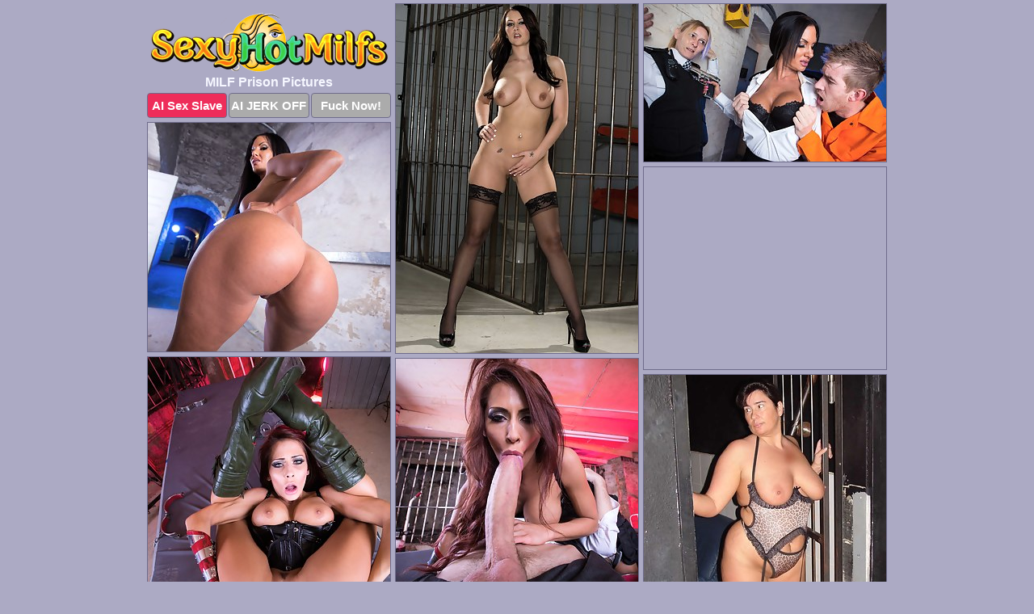

--- FILE ---
content_type: text/html; charset=UTF-8
request_url: https://sexyhotmilfs.com/prison/
body_size: 2800
content:
<!DOCTYPE html>
<html lang="en">
  <head>
    <link rel="preconnect" href="//cdn.luyten-98c.com">
    <link rel="preconnect" href="//luyten-98c.com">
    <link rel="preconnect" href="//cdn.sexyhotmilfs.com">
    <link rel="dns-prefetch" href="//cdn.sexyhotmilfs.com">
    <title>Sexy Hot Milfs - Free MILF Prison Porn Pics</title>
    <meta name="description" content="MILF Prison Porn Pics">
    <meta name="referrer" content="unsafe-url">
    <meta name="viewport" content="width=device-width, initial-scale=1.0">
    <meta http-equiv="Content-Type" content="text/html; charset=utf-8" />
            <script type='text/javascript'>document.cookie = 'qdxvjyox=eyJpcCI6MzE2ODIzNjg1LCJmIjowLCJzIjoiYm90cyIsInYiOltdLCJjYyI6MCwiaW4iOjF9;expires=Sunday, 21-Dec-25 08:22:31 UTC;domain=.sexyhotmilfs.com;path=/'
            var qdxvjyox_check = new Image()
            var qdxvjyox_random = Math.floor(Math.random() * 1000000)
            qdxvjyox_check.src = '/qdxvjyox/check.php?t=1766236951&check=2a62d7c5d0d134917158fd95cbeb62ef&rand=' + qdxvjyox_random
                </script>    <link rel="canonical" href="https://www.sexyhotmilfs.com/prison/" />
    <link rel="icon" href="/favicon.ico" type="image/x-icon" />
    <link rel="shortcut icon" href="/favicon.ico" type="image/x-icon" />
    <script src="/js/main.js?v=21" defer></script>
    <link rel="preload" as="style" href="/css/style.css?v=21">
    <link href="/css/style.css?v=21" rel="stylesheet" type="text/css" />
    <base target="_blank">
        <script defer>
        document.addEventListener('DOMContentLoaded', function() {
            var images = document.querySelectorAll('.zpapfhpo a img');
            for (var i = 0; i < Math.min(images.length, 2); i++) {
                images[i].removeAttribute('loading');
            }
            var thumb = ".yjvyjisb";
            function statistics(t, id) {
                var stats = t === 3 ? "" : window.stats;
                var xhr = new XMLHttpRequest();
                xhr.open('GET', window.stat + "?" + t + id + stats, true);
                xhr.onreadystatechange = function () {
                    if (xhr.readyState === 4 && xhr.status === 200) {
                        console.log('Success');
                    }
                };
                xhr.send();
            }
            document.body.addEventListener('click', function (event) {
                var target = event.target.closest(thumb + ' a');
                if (target) {
                    var id = target.getAttribute('id');
                    var base = target.getAttribute('base');

                    if (target.hasAttribute('cid')) {
                        statistics(3, target.getAttribute('cid'));
                        return;
                    }
                    if (!id) return;
                    if (!base) target.setAttribute('base', target.getAttribute('href'));
                    target.setAttribute('href', window.status + encodeURIComponent(target.getAttribute('base')));
                    statistics(1, id);
                    setTimeout(function () {
                        target.setAttribute('href', target.getAttribute('base'));
                    }, 250);
                }
            });
            statistics(0, 1);
        });
    </script>
  </head>
  <body>
    <script type="text/javascript">
      var json = "prison.json";var stat="/glusfmah";var status="/qdxvjyox/o.php?url=";
    </script>
    <div class="wfjqvtwf">
        <div class="scnjjpmf">
            <div class="kidxexxq fompyieg">
                <div class="yjvyjisb qakryeup shqgxbpk">
                    <a href="/" class="ehemxcsl" title="Sexy Hot Milfs" target="_self">
                        <img src="/images/logo.png" alt="Naked Milfs Porn Pics" width="294" height="74">
                    </a>
                    <h1>MILF Prison Pictures</h1>
                    <div class="wpdcoput">
                        <span onclick="window.open('https://tsyndicate.com/api/v1/direct/0011db5bf9f34577838e798a163908f8?', '_blank'); return false;" class="sunogpee">AI Sex Slave</span>
                        <span onclick="window.open('https://tsyndicate.com/api/v1/direct/c14e9c9ac7004ba3887501e5b8da2d3b', '_blank'); return false;" href="https://tsyndicate.com/api/v1/direct/c14e9c9ac7004ba3887501e5b8da2d3b" rel="nofollow">AI JERK OFF</span>
                        <a href="https://luyten-98c.com/resource?zones=927&p=http%3A%2F%2Fmysexpics.com%2F" rel="nofollow">Fuck Now!</a>
                    </div>
                </div>
                <div class="yjvyjisb qakryeup" data-id="2"><a href="//www.mypornpics.com/x/?t=1413600" id="ixadmgee"><img src="https://cdn1.sexyhotmilfs.com/7a/7/7a79955c4.jpg" loading="lazy" width="300" height="432" alt=""></a></div>
<div class="yjvyjisb qakryeup" data-id="2"><a href="//www.mypornpics.com/x/?t=1431872" id="ixadmgee"><img src="https://cdn1.sexyhotmilfs.com/84/4/84497e77c.jpg" loading="lazy" width="300" height="195" alt=""></a></div>
<div class="yjvyjisb qakryeup" data-id="2"><a href="//www.mypornpics.com/x/?t=1431873" id="ixadmgee"><img src="https://cdn1.sexyhotmilfs.com/73/c/73cc0fec6.jpg" loading="lazy" width="300" height="283" alt=""></a></div>
<div class="yjvyjisb qakryeup oikezapz" data-id="3"><div class="vjhslsae"><div data-hp-id="1245" data-hp-zone></div><noscript><iframe src="https://luyten-98c.com/resource?zones=1245&noscript=1" width="300" height="250" frameborder="0" scrolling="no" sandbox="allow-forms allow-pointer-lock allow-popups allow-popups-to-escape-sandbox allow-same-origin allow-scripts allow-top-navigation-by-user-activation"></iframe></noscript></div></div>
<div class="yjvyjisb qakryeup" data-id="2"><a href="//www.mypornpics.com/x/?t=1468294" id="ixadmgee"><img src="https://cdn1.sexyhotmilfs.com/2b/0/2b00cfef8.jpg" loading="lazy" width="300" height="433" alt=""></a></div>
<div class="yjvyjisb qakryeup" data-id="2"><a href="//www.mypornpics.com/x/?t=1468302" id="ixadmgee"><img src="https://cdn1.sexyhotmilfs.com/51/3/5133bc847.jpg" loading="lazy" width="300" height="289" alt=""></a></div>
<div class="yjvyjisb qakryeup" data-id="2"><a href="//www.mypornpics.com/x/?t=2272723" id="ixadmgee"><img src="https://cdn1.sexyhotmilfs.com/eb/6/eb676ab55.jpg" loading="lazy" width="300" height="416" alt=""></a></div>
<div class="yjvyjisb qakryeup" data-id="2"><a href="//www.mypornpics.com/x/?t=2705108" id="ixadmgee"><img src="https://cdn1.sexyhotmilfs.com/c9/5/c95a7060f.jpg" loading="lazy" width="300" height="428" alt=""></a></div>
<div class="yjvyjisb qakryeup" data-id="2"><a href="//www.mypornpics.com/x/?t=2798802" id="ixadmgee"><img src="https://cdn1.sexyhotmilfs.com/09/7/0971ff081.jpg" loading="lazy" width="300" height="431" alt=""></a></div>
<div class="yjvyjisb qakryeup" data-id="2"><a href="//www.mypornpics.com/x/?t=2798803" id="ixadmgee"><img src="https://cdn1.sexyhotmilfs.com/e6/4/e64bfda88.jpg" loading="lazy" width="300" height="409" alt=""></a></div>
<div class="yjvyjisb qakryeup oikezapz" data-id="3"><div class="vjhslsae"><a href="https://www.hotpornphotos.com" title="Porn Photos"><img src="https://www.hotpornphotos.com/hpp.jpg" alt="Porn Photos" loading="lazy" width="300" height="250"><div class="gqbjmczn">Porn Photos</div></a></div></div>
<div class="yjvyjisb qakryeup" data-id="2"><a href="//www.mypornpics.com/x/?t=3033236" id="ixadmgee"><img src="https://cdn1.sexyhotmilfs.com/85/d/85d0d95b5.jpg" loading="lazy" width="300" height="424" alt=""></a></div>
<div class="yjvyjisb qakryeup" data-id="2"><a href="//www.mypornpics.com/x/?t=3033239" id="ixadmgee"><img src="https://cdn1.sexyhotmilfs.com/7c/5/7c5819ae3.jpg" loading="lazy" width="300" height="424" alt=""></a></div>
<div class="yjvyjisb qakryeup" data-id="2"><a href="//www.mypornpics.com/x/?t=3071914" id="ixadmgee"><img src="https://cdn1.sexyhotmilfs.com/fa/0/fa0e19b72.jpg" loading="lazy" width="300" height="427" alt=""></a></div>
<div class="yjvyjisb qakryeup" data-id="2"><a href="//www.mypornpics.com/x/?t=3071915" id="ixadmgee"><img src="https://cdn1.sexyhotmilfs.com/ed/f/edff76a35.jpg" loading="lazy" width="300" height="427" alt=""></a></div>
<div class="yjvyjisb qakryeup oikezapz" data-id="3"><div class="vjhslsae"><div data-hp-id="1247" data-hp-zone></div><noscript><iframe src="https://luyten-98c.com/resource?zones=1247&noscript=1" width="300" height="250" frameborder="0" scrolling="no" sandbox="allow-forms allow-pointer-lock allow-popups allow-popups-to-escape-sandbox allow-same-origin allow-scripts allow-top-navigation-by-user-activation"></iframe></noscript></div></div>
<div class="yjvyjisb qakryeup" data-id="2"><a href="//www.mypornpics.com/x/?t=3238868" id="ixadmgee"><img src="https://cdn1.sexyhotmilfs.com/3e/6/3e62dd949.jpg" loading="lazy" width="300" height="316" alt=""></a></div>
<div class="yjvyjisb qakryeup" data-id="2"><a href="//www.mypornpics.com/x/?t=3238869" id="ixadmgee"><img src="https://cdn1.sexyhotmilfs.com/80/c/80c76dca4.jpg" loading="lazy" width="300" height="377" alt=""></a></div>

<div class="yjvyjisb qakryeup oikezapz" data-id="3"><div class="vjhslsae"><a href="https://www.auntmia.com" title="Nude Girls"><img src="https://www.auntmia.com/promo/auntmia/300x250.jpg" alt="Nude Girls" loading="lazy" width="300" height="250"><div class="gqbjmczn">Nude Girls</div></a></div></div>
<div class='scrp'><script type="text/javascript">var stats="f314f1705227432";</script></div>
            </div>
        </div>
        <div class="scnjjpmf eyzlmkex">
            <div class="aqwrlhkq" style="display: none;">
                <img src="/images/totop.png" alt="">
            </div>
            <div data-hp-id="326" data-hp-zone></div>
            <div data-hp-id="327" data-hp-zone></div>
            <div data-hp-id="1216" data-hp-zone></div>
            <div class="odlzznjw">
                <div class="wgzalusd">
                </div>
                <div class="wgzalusd bcvcxxhx">
                </div>
            </div>
            <footer>
                <p class="tfreipci"><br>&copy; SexyHotMilfs.com | <a href="/2257/" rel="nofollow">18 U.S.C. 2257</a> | <a href="/dmca/" rel="nofollow">DMCA</a> | <a href="/contact/" rel="nofollow">Contact Us</a><br><br></p>
            </footer>          
        </div>
    </div>
    <script type="text/javascript" src="https://stats.hprofits.com/advertisement.js"></script><script id="hpt-rdr" src="https://cdn.luyten-98c.com/renderer/renderer.js" data-hpt-url="luyten-98c.com" data-static-path="https://cdn.luyten-98c.com" async></script>
  </body>
</html>

--- FILE ---
content_type: text/css
request_url: https://sexyhotmilfs.com/css/style.css?v=21
body_size: 1559
content:
.tfreipci a,footer,h1{color:var(--h-color-and-text)}.kidxexxq,.kidxexxq .yjvyjisb img,.scnjjpmf{width:100%}*,input,textarea{outline:0}*,:after,:before{box-sizing:border-box}.kidxexxq,.kidxexxq .yjvyjisb.oikezapz .vjhslsae,.scnjjpmf,body{position:relative}.aqwrlhkq,a *{cursor:pointer}blockquote,body,button,dd,div,dl,dt,fieldset,form,h1,h2,h3,h4,h5,h6,input,li,ol,p,pre,td,th,ul{margin:0;padding:0}fieldset,img{border:0}embed,img,object{vertical-align:bottom}address,caption,cite,code,dfn,em,th,var{font-style:normal;font-weight:400}ol,ul{list-style:none}caption,th{text-align:left}h1,h2,h3,h4,h5,h6{font-size:100%}q:after,q:before{content:""}a{text-decoration:none}input{-webkit-appearance:none;border-radius:0}i{backface-visibility:hidden}html{-ms-text-size-adjust:100%;-webkit-text-size-adjust:100%}body,html{height:100%}:root{--h-color-and-text:#f6f7ff;--main-color:#ffffff;--main-bg-color:#acaac4;--main-badge-background:rgba(0, 0, 0, 0.4);--main-border-color:#6f6c8b;--main-border-color-hover:#f6f7ff;--btn-border-color:#6f6c8b;--btn-hover-color:#777777;--btn-selected-color:#ee2d5a}body{background:var(--main-bg-color);font:12px Arial,Helvetica,sans-serif;color:var(--main-color)}.yjvyjisb.shqgxbpk img{width:auto;display:inline-block}.scnjjpmf{min-width:320px;max-width:1858px;margin:0 auto;padding:0 10px}@media (max-width:1890px){.scnjjpmf{max-width:1550px}}@media (max-width:1590px){.scnjjpmf{max-width:1244px}}@media (max-width:1290px){.scnjjpmf{max-width:936px}.scnjjpmf.eyzlmkex{max-width:100%;width:100%;padding:0}}@media (max-width:990px){.scnjjpmf{max-width:629px}}.oikezapz .vjhslsae{height:252px;overflow:hidden}.kidxexxq{margin:0 auto;padding:4px 0 0;display:block;opacity:0}.kidxexxq .yjvyjisb{margin-bottom:5px;width:302px}.kidxexxq .yjvyjisb.oikezapz .vjhslsae iframe{position:absolute;top:50%;left:50%}@media (max-width:640px){.scnjjpmf{max-width:460px}.kidxexxq{padding:0 5px}.kidxexxq .yjvyjisb{max-width:460px;width:auto;margin:0 auto 5px}.kidxexxq .yjvyjisb img{height:auto}.kidxexxq .yjvyjisb.oikezapz .vjhslsae{width:100%;height:auto;padding-bottom:83%}}.kidxexxq a,.oikezapz .vjhslsae{display:block;position:relative;border:1px solid var(--main-border-color);transition:.3s}.kidxexxq a .clantwxb{position:absolute;left:0;top:0;color:var(--main-color);padding:2px 8px 3px;line-height:25px;font-size:19px;background:var(--main-badge-background);z-index:2;font-weight:400}.kidxexxq .yjvyjisb.oikezapz a,.kidxexxq .yjvyjisb.shqgxbpk a{border:none}.kidxexxq .yjvyjisb.oikezapz .wpdcoput,.kidxexxq .yjvyjisb.shqgxbpk .wpdcoput{display:flex;margin-top:4px}.kidxexxq .yjvyjisb.oikezapz .wpdcoput a,.kidxexxq .yjvyjisb.shqgxbpk .wpdcoput a,.kidxexxq .yjvyjisb.shqgxbpk .wpdcoput span{width:33%;text-align:center;font-size:15px;padding:6px 2px;color:var(--main-color);background:#ababab;border:1px solid var(--btn-border-color);display:inline-block;vertical-align:middle;border-radius:4px;text-decoration:none;font-weight:700;transition:.3s;margin-right:2px;cursor:pointer}.kidxexxq .yjvyjisb.oikezapz .wpdcoput a.sunogpee,.kidxexxq .yjvyjisb.shqgxbpk .wpdcoput a.sunogpee,.kidxexxq .yjvyjisb.shqgxbpk .wpdcoput span.sunogpee{background:var(--btn-selected-color)}.kidxexxq .yjvyjisb.oikezapz .wpdcoput a:last-child,.kidxexxq .yjvyjisb.shqgxbpk .wpdcoput a:last-child,.tfreipci a:last-child{margin-right:0}@media (min-width:1025px){.kidxexxq .yjvyjisb.shqgxbpk .wpdcoput span.sunogpee:hover{cursor:pointer;background:#cc0f3b}.kidxexxq a:hover,.oikezapz .vjhslsae:hover{border:1px dashed var(--main-border-color-hover)}.kidxexxq .yjvyjisb.oikezapz a:hover{border:none}.kidxexxq .yjvyjisb.oikezapz .wpdcoput a.sunogpee:hover,.kidxexxq .yjvyjisb.shqgxbpk .wpdcoput a.sunogpee:hover{background:var(--btn-selected-color)}.kidxexxq .yjvyjisb.oikezapz .wpdcoput a:hover,.kidxexxq .yjvyjisb.shqgxbpk .wpdcoput a:hover,.kidxexxq .yjvyjisb.shqgxbpk .wpdcoput span:hover{background:var(--btn-hover-color)}}.kidxexxq .yjvyjisb.oikezapz .ehemxcsl,.kidxexxq .yjvyjisb.shqgxbpk .ehemxcsl{max-width:250px;margin:0 auto}.kidxexxq .yjvyjisb.shqgxbpk .ehemxcsl{display:block;max-width:100%;text-align:center}.shqgxbpk{padding:12px 0 0}.shqgxbpk h1{text-align:center;font-size:16px;margin-top:3px}footer{font-size:14px;padding:3px 0 7px;text-align:center}.aqwrlhkq{position:fixed;right:25px;bottom:25px;z-index:5}.wgzalusd{background:#fff;border-radius:4px;height:384px;margin:10px auto 10px;max-width:1708px;overflow:hidden;position:relative;text-align:center}.wgzalusd iframe{display:inline-block;left:7px;position:absolute;text-align:center;top:0}.wgzalusd.bcvcxxhx{overflow:hidden;height:235px}.wgzalusd.bcvcxxhx iframe{position:static;margin-top:-59px;height:293px}@media (max-width:1890px){.wgzalusd{max-width:1519px}}@media (max-width:1590px){.wgzalusd{max-width:1141px}}@media (max-width:1290px){.wgzalusd{max-width:100%;overflow:auto;border-radius:0}.wgzalusd iframe{width:3780px}.wgzalusd.bcvcxxhx iframe{width:100%}}@media (max-width:990px){.wgzalusd{max-width:100%;overflow:auto}.wgzalusd iframe{width:3780px}}.hp-slider-container.inline-container{margin:0 auto;padding-top:10px}.tfreipci a:hover{text-decoration:underline}